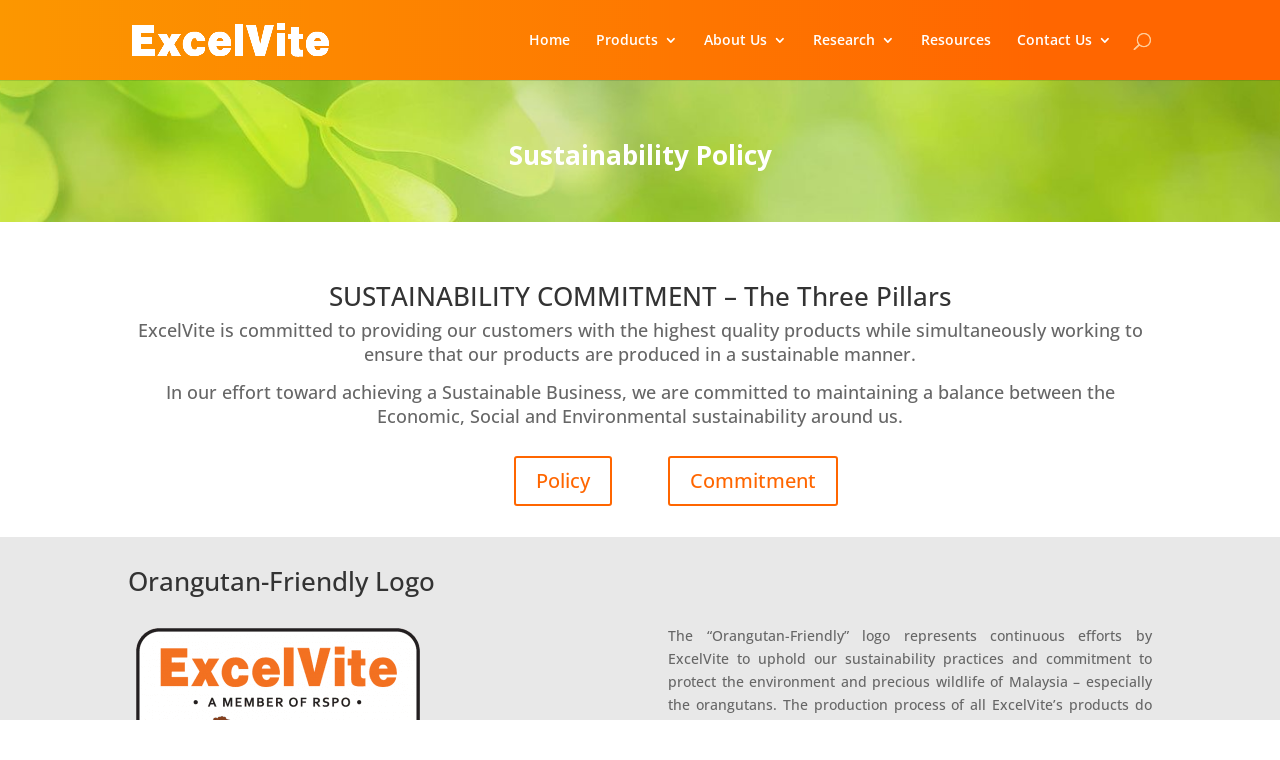

--- FILE ---
content_type: text/html; charset=utf-8
request_url: https://www.google.com/recaptcha/api2/anchor?ar=1&k=6Lc4lIIcAAAAAL0nlzRzuT0O0fVPJWzXS9MfhvD_&co=aHR0cHM6Ly93d3cuZXhjZWx2aXRlLmNvbTo0NDM.&hl=en&v=TkacYOdEJbdB_JjX802TMer9&size=invisible&anchor-ms=20000&execute-ms=15000&cb=hwdriqc2lvah
body_size: 45536
content:
<!DOCTYPE HTML><html dir="ltr" lang="en"><head><meta http-equiv="Content-Type" content="text/html; charset=UTF-8">
<meta http-equiv="X-UA-Compatible" content="IE=edge">
<title>reCAPTCHA</title>
<style type="text/css">
/* cyrillic-ext */
@font-face {
  font-family: 'Roboto';
  font-style: normal;
  font-weight: 400;
  src: url(//fonts.gstatic.com/s/roboto/v18/KFOmCnqEu92Fr1Mu72xKKTU1Kvnz.woff2) format('woff2');
  unicode-range: U+0460-052F, U+1C80-1C8A, U+20B4, U+2DE0-2DFF, U+A640-A69F, U+FE2E-FE2F;
}
/* cyrillic */
@font-face {
  font-family: 'Roboto';
  font-style: normal;
  font-weight: 400;
  src: url(//fonts.gstatic.com/s/roboto/v18/KFOmCnqEu92Fr1Mu5mxKKTU1Kvnz.woff2) format('woff2');
  unicode-range: U+0301, U+0400-045F, U+0490-0491, U+04B0-04B1, U+2116;
}
/* greek-ext */
@font-face {
  font-family: 'Roboto';
  font-style: normal;
  font-weight: 400;
  src: url(//fonts.gstatic.com/s/roboto/v18/KFOmCnqEu92Fr1Mu7mxKKTU1Kvnz.woff2) format('woff2');
  unicode-range: U+1F00-1FFF;
}
/* greek */
@font-face {
  font-family: 'Roboto';
  font-style: normal;
  font-weight: 400;
  src: url(//fonts.gstatic.com/s/roboto/v18/KFOmCnqEu92Fr1Mu4WxKKTU1Kvnz.woff2) format('woff2');
  unicode-range: U+0370-0377, U+037A-037F, U+0384-038A, U+038C, U+038E-03A1, U+03A3-03FF;
}
/* vietnamese */
@font-face {
  font-family: 'Roboto';
  font-style: normal;
  font-weight: 400;
  src: url(//fonts.gstatic.com/s/roboto/v18/KFOmCnqEu92Fr1Mu7WxKKTU1Kvnz.woff2) format('woff2');
  unicode-range: U+0102-0103, U+0110-0111, U+0128-0129, U+0168-0169, U+01A0-01A1, U+01AF-01B0, U+0300-0301, U+0303-0304, U+0308-0309, U+0323, U+0329, U+1EA0-1EF9, U+20AB;
}
/* latin-ext */
@font-face {
  font-family: 'Roboto';
  font-style: normal;
  font-weight: 400;
  src: url(//fonts.gstatic.com/s/roboto/v18/KFOmCnqEu92Fr1Mu7GxKKTU1Kvnz.woff2) format('woff2');
  unicode-range: U+0100-02BA, U+02BD-02C5, U+02C7-02CC, U+02CE-02D7, U+02DD-02FF, U+0304, U+0308, U+0329, U+1D00-1DBF, U+1E00-1E9F, U+1EF2-1EFF, U+2020, U+20A0-20AB, U+20AD-20C0, U+2113, U+2C60-2C7F, U+A720-A7FF;
}
/* latin */
@font-face {
  font-family: 'Roboto';
  font-style: normal;
  font-weight: 400;
  src: url(//fonts.gstatic.com/s/roboto/v18/KFOmCnqEu92Fr1Mu4mxKKTU1Kg.woff2) format('woff2');
  unicode-range: U+0000-00FF, U+0131, U+0152-0153, U+02BB-02BC, U+02C6, U+02DA, U+02DC, U+0304, U+0308, U+0329, U+2000-206F, U+20AC, U+2122, U+2191, U+2193, U+2212, U+2215, U+FEFF, U+FFFD;
}
/* cyrillic-ext */
@font-face {
  font-family: 'Roboto';
  font-style: normal;
  font-weight: 500;
  src: url(//fonts.gstatic.com/s/roboto/v18/KFOlCnqEu92Fr1MmEU9fCRc4AMP6lbBP.woff2) format('woff2');
  unicode-range: U+0460-052F, U+1C80-1C8A, U+20B4, U+2DE0-2DFF, U+A640-A69F, U+FE2E-FE2F;
}
/* cyrillic */
@font-face {
  font-family: 'Roboto';
  font-style: normal;
  font-weight: 500;
  src: url(//fonts.gstatic.com/s/roboto/v18/KFOlCnqEu92Fr1MmEU9fABc4AMP6lbBP.woff2) format('woff2');
  unicode-range: U+0301, U+0400-045F, U+0490-0491, U+04B0-04B1, U+2116;
}
/* greek-ext */
@font-face {
  font-family: 'Roboto';
  font-style: normal;
  font-weight: 500;
  src: url(//fonts.gstatic.com/s/roboto/v18/KFOlCnqEu92Fr1MmEU9fCBc4AMP6lbBP.woff2) format('woff2');
  unicode-range: U+1F00-1FFF;
}
/* greek */
@font-face {
  font-family: 'Roboto';
  font-style: normal;
  font-weight: 500;
  src: url(//fonts.gstatic.com/s/roboto/v18/KFOlCnqEu92Fr1MmEU9fBxc4AMP6lbBP.woff2) format('woff2');
  unicode-range: U+0370-0377, U+037A-037F, U+0384-038A, U+038C, U+038E-03A1, U+03A3-03FF;
}
/* vietnamese */
@font-face {
  font-family: 'Roboto';
  font-style: normal;
  font-weight: 500;
  src: url(//fonts.gstatic.com/s/roboto/v18/KFOlCnqEu92Fr1MmEU9fCxc4AMP6lbBP.woff2) format('woff2');
  unicode-range: U+0102-0103, U+0110-0111, U+0128-0129, U+0168-0169, U+01A0-01A1, U+01AF-01B0, U+0300-0301, U+0303-0304, U+0308-0309, U+0323, U+0329, U+1EA0-1EF9, U+20AB;
}
/* latin-ext */
@font-face {
  font-family: 'Roboto';
  font-style: normal;
  font-weight: 500;
  src: url(//fonts.gstatic.com/s/roboto/v18/KFOlCnqEu92Fr1MmEU9fChc4AMP6lbBP.woff2) format('woff2');
  unicode-range: U+0100-02BA, U+02BD-02C5, U+02C7-02CC, U+02CE-02D7, U+02DD-02FF, U+0304, U+0308, U+0329, U+1D00-1DBF, U+1E00-1E9F, U+1EF2-1EFF, U+2020, U+20A0-20AB, U+20AD-20C0, U+2113, U+2C60-2C7F, U+A720-A7FF;
}
/* latin */
@font-face {
  font-family: 'Roboto';
  font-style: normal;
  font-weight: 500;
  src: url(//fonts.gstatic.com/s/roboto/v18/KFOlCnqEu92Fr1MmEU9fBBc4AMP6lQ.woff2) format('woff2');
  unicode-range: U+0000-00FF, U+0131, U+0152-0153, U+02BB-02BC, U+02C6, U+02DA, U+02DC, U+0304, U+0308, U+0329, U+2000-206F, U+20AC, U+2122, U+2191, U+2193, U+2212, U+2215, U+FEFF, U+FFFD;
}
/* cyrillic-ext */
@font-face {
  font-family: 'Roboto';
  font-style: normal;
  font-weight: 900;
  src: url(//fonts.gstatic.com/s/roboto/v18/KFOlCnqEu92Fr1MmYUtfCRc4AMP6lbBP.woff2) format('woff2');
  unicode-range: U+0460-052F, U+1C80-1C8A, U+20B4, U+2DE0-2DFF, U+A640-A69F, U+FE2E-FE2F;
}
/* cyrillic */
@font-face {
  font-family: 'Roboto';
  font-style: normal;
  font-weight: 900;
  src: url(//fonts.gstatic.com/s/roboto/v18/KFOlCnqEu92Fr1MmYUtfABc4AMP6lbBP.woff2) format('woff2');
  unicode-range: U+0301, U+0400-045F, U+0490-0491, U+04B0-04B1, U+2116;
}
/* greek-ext */
@font-face {
  font-family: 'Roboto';
  font-style: normal;
  font-weight: 900;
  src: url(//fonts.gstatic.com/s/roboto/v18/KFOlCnqEu92Fr1MmYUtfCBc4AMP6lbBP.woff2) format('woff2');
  unicode-range: U+1F00-1FFF;
}
/* greek */
@font-face {
  font-family: 'Roboto';
  font-style: normal;
  font-weight: 900;
  src: url(//fonts.gstatic.com/s/roboto/v18/KFOlCnqEu92Fr1MmYUtfBxc4AMP6lbBP.woff2) format('woff2');
  unicode-range: U+0370-0377, U+037A-037F, U+0384-038A, U+038C, U+038E-03A1, U+03A3-03FF;
}
/* vietnamese */
@font-face {
  font-family: 'Roboto';
  font-style: normal;
  font-weight: 900;
  src: url(//fonts.gstatic.com/s/roboto/v18/KFOlCnqEu92Fr1MmYUtfCxc4AMP6lbBP.woff2) format('woff2');
  unicode-range: U+0102-0103, U+0110-0111, U+0128-0129, U+0168-0169, U+01A0-01A1, U+01AF-01B0, U+0300-0301, U+0303-0304, U+0308-0309, U+0323, U+0329, U+1EA0-1EF9, U+20AB;
}
/* latin-ext */
@font-face {
  font-family: 'Roboto';
  font-style: normal;
  font-weight: 900;
  src: url(//fonts.gstatic.com/s/roboto/v18/KFOlCnqEu92Fr1MmYUtfChc4AMP6lbBP.woff2) format('woff2');
  unicode-range: U+0100-02BA, U+02BD-02C5, U+02C7-02CC, U+02CE-02D7, U+02DD-02FF, U+0304, U+0308, U+0329, U+1D00-1DBF, U+1E00-1E9F, U+1EF2-1EFF, U+2020, U+20A0-20AB, U+20AD-20C0, U+2113, U+2C60-2C7F, U+A720-A7FF;
}
/* latin */
@font-face {
  font-family: 'Roboto';
  font-style: normal;
  font-weight: 900;
  src: url(//fonts.gstatic.com/s/roboto/v18/KFOlCnqEu92Fr1MmYUtfBBc4AMP6lQ.woff2) format('woff2');
  unicode-range: U+0000-00FF, U+0131, U+0152-0153, U+02BB-02BC, U+02C6, U+02DA, U+02DC, U+0304, U+0308, U+0329, U+2000-206F, U+20AC, U+2122, U+2191, U+2193, U+2212, U+2215, U+FEFF, U+FFFD;
}

</style>
<link rel="stylesheet" type="text/css" href="https://www.gstatic.com/recaptcha/releases/TkacYOdEJbdB_JjX802TMer9/styles__ltr.css">
<script nonce="xsmkH4v0iIcrnfHo98F92A" type="text/javascript">window['__recaptcha_api'] = 'https://www.google.com/recaptcha/api2/';</script>
<script type="text/javascript" src="https://www.gstatic.com/recaptcha/releases/TkacYOdEJbdB_JjX802TMer9/recaptcha__en.js" nonce="xsmkH4v0iIcrnfHo98F92A">
      
    </script></head>
<body><div id="rc-anchor-alert" class="rc-anchor-alert"></div>
<input type="hidden" id="recaptcha-token" value="[base64]">
<script type="text/javascript" nonce="xsmkH4v0iIcrnfHo98F92A">
      recaptcha.anchor.Main.init("[\x22ainput\x22,[\x22bgdata\x22,\x22\x22,\[base64]/[base64]/[base64]/[base64]/[base64]/[base64]/[base64]/[base64]/[base64]/[base64]/[base64]/[base64]/[base64]/[base64]/[base64]\\u003d\\u003d\x22,\[base64]\\u003d\x22,\x22MTbDv3Ehwq06w5bCrS1QX8KDdQx0wpBALcO7w7cWw5PCgHklwrTDjcO1PADDvz7DlnxiwoMHEMKKw6EJwr3CscO7w7TCuDR/[base64]/[base64]/Di3ggw4pLMxgrUAZowrFhw43CvwLDsx/CnUt3w40cwpA3w5dVX8KoEVfDlkjDn8Kywo5HH0lowq/[base64]/CusKXw6k3PMOYTnJCfibDt8OLwrtWM2PCsMKcwopAaBdwwo8+Mm7DpwHCmUkBw4rDnG3CoMKcJMKKw409w7AcRjANUzV3w47Dmg1Bw4XCqBzCnw91WzvCv8OWcU7CpcO5WMOzwqI3wpnCkVhjwoASw7lIw6HCpsOmX3/Ch8Krw7HDhDvDo8Otw4vDgMKQZMKRw7fDkhApOsOGw5ZjFl0lwprDixnDkzcJMFDClBnCjXJAPsOhNwEywrUFw6tdwqXCqwfDmjbCr8OcaHt0d8O/[base64]/[base64]/NMKRd8KICcKHVhQcWxkzfcKKIyA7OQjCuXk2wppkSFpkT8OPHj/ClxEAw6Zbw4cCfUpBwp3Cu8KqezNFwr1Bw4VKw6TDgWTDkxHDncOffgzCqDjCi8OePMO/w5UMTsO2MAHDmMODw5nDgFbCqX3Dj1tNwpTDjkrCtcOBW8OuDzFbEirCv8KJwpg7w6xyw5oVw5nDmsKUL8KJXsKxw7AgKwBBTsOjTmgwwpALBW0iwr0QwrJGYCs4Iy5/wrXDnCbDqUvDicOowpoFw63CmDbDlcOlZlvDtWxAwpTCmBddZwvDvQRhw7bDmHYYwrHCl8Oaw6fDmTnCgRzCi15fTicaw7zCgwM3woXCtMOKwoLDm38uwo0WPTPCoQVgwoLDscOBDiHCvcO/[base64]/ckbCmBQcwpzDkE07PnViRVNFwqBtUxtqw5zCrgJvT0PDignCn8Oiwo80w6zDhcOoAsOrw4UTwqfCtE9VworChG/DihU/w6U2w5ceW8O/[base64]/CsWHCo8O/e2N6w7kdCsOXwpXDm1hPFFhTwr/CqAzDn8KHw53CginCvMOodxDDpkxrw7Nkw7DDiFfDrMOAw5/[base64]/wqfChBjDkw4Xw6fCqjTCgl02ScKGAj/Cn3N3A8KPP3UYNsKRNsKFRhLDkDzDh8OBZRxbw7VDwo4YAcOgw5jCqcKDFmDCt8OOw6cawq52wrNSWzzCk8OVwpgAwpHDkS3ChwfCn8O+YMKDU3g/[base64]/Crz4mwooEajZrw6PDh8OUw4rDl8KmdsKFwrzCrcOkRMO5ccO/HsOdwposV8KhGMKKAcO8NyXCtGrCoWvCu8OKHwLCusKzVXzDrMOdNsKOT8KGPMOFwoTDpBPDjMOvwoU6Q8KlaMO9RF4QWsO4w4fCusKcw5oawo/DlQPCgcOhHCLDg8KcX3F/wq7DqcKtwqVewrjCgj7CjsOyw4pew5/CkcKsLMOdw7NjYkwlJW/DjMKBLcKRwpbCmFLDhcKswovCosK8wrrDqRUgPBDCmA/CoF08CixjwpA2WsK3TExyw7PCiw7DjHfCgMK8GsKew6QhUcOzwqbCkkTCvAYuw7jDvsK/UjclwrHCtEhsQcO3AFDDkcKkJsKRw5kvwrEmwrwDw7jDtjTCrsKBw44Dwo3DksKUw41HSxbCliDDvMO2w59Jw6/DuEzCs8OgwqbCqAxbf8KSwqpfw5wMw7MuQWLDuTFXXTXCuMO/wojCvjZkwpdbw6ccwqrCvMOcRcKXPyDCgsOaw63Dm8OLfMOdTAvDp3UaZsKjBUxqw7vDsUPDo8OTwrBhExIfw5M2w63CjcOWwo/DicK2wqsmLsOEwpJywoPDrMO8PMKewq9FZATCnVbClMOWwrnDhw0XwrF3e8OhwpfDr8Kjd8Osw41Hw4/[base64]/[base64]/w5sYwr7CqH/[base64]/DhsO6Hz4TwqLCjcOFV2Yaw5rCmX4kcMOKKCJ8YxrDjMOUw5PCp8OHU8OTFx5/wpNgT0fCscOLWTjCicOcJcOzQSrCpsOzCC0NZ8KmQmTDvsO6SsKJw7vCjSJow4nCvnoofsOFL8OgRGkIwrLDkG8Dw5oHGjQQPmQqPcKCYGY1w60fw5HCkhQ1eQzDriXCqsKfJH8Uw4Eswqw4CcKwJHB6w47Ci8KJw4w2w4nDunPDu8OhBS0mcx5Cw4sxdsK/w7jDmCdow73CqRQhYnnDsMKhw6nChMOTwpwSwqPDrjhOw57Ch8OMCcK5wo8Twp3CnzbDqcOQGyZvBMOXwpE9YFYyw7AoEEo7MMOuAMOow5zDhsO4CxZgPjktL8KWw6howpVJBR/Cuggbw6fDtl8Ew6IRwrTCmEQ4enrChMOHw6NEMMO+wqXDnXDClcOUwrXDvsOeZ8O4w6vCiUQZwpR/d8K7w4rDmsOPN18dw7nDsSTCgMOvMU7CjsOHwpTCl8OZw7bDtUXDtsKKw4jDnE4IABdQaQEyVcKTBhRCQR8iMTTCu27DsExbwpTDo0sFY8O0w6RGw6PCmhvCmVLDhcKnwo84dnMxF8OeVjvDncOIWS7CgMOdw5V2w60iPMOwwoltG8OfNSBFG8OYwrvDvT9/[base64]/w4zDgMOcMMK5wr/DiEoxGsOBwps0wpUKwr1FJWc7EW4TN8KCwrnDjcKmNsOIwqnCpnF7w5LCiGAzwpJJw6AWw447TsOBJMOswq46SMOGwqE8dDpywoB4F0llw54bB8OCwoTDilTDscKpwq3CnRzCiCLCk8OKRcOOasKGwq8/w7wxNMOVwqEnAcOrwqhzw5DCtSbDn0QqM0DDpH8cKMKdw6HCicOBeG/ClHRUw4kzw44/wrHCuzUyD2rDk8KVw5EFw6HDm8Oyw5IlUw1nwqzDlsKwwpPDl8OKw7shVsOQw7/DicKBdcOKEsOGOjtQEsOKw5LDkioAwrjDpwYyw4p0w5fDrSB9ZsKJHsK0RsOKasOTwoELEMO8PATDmcOVH8K9w7kEekPDscKxw4vDnXrDqWYUKVduKixzwrPDlx3DrDTDpMKgH0zDrFrDvn/CrU7CvsKswq5Qwp0bShsOwo/[base64]/DpsOgwoLCrMK6S8OhJykZw4Y3ScKAOcOXR0Mowqk2YQvDsRcfOWh4w5DCscKewpJHwpjDrcO3cRzCoALCo8KTFsOow4/Cn2/CiMO9K8OOGcOOfnxiw5MMZcKMEsO/OsKuw5LDgBfDusObw6ptIcKqFV/Dvkx5wrA/[base64]/SzrDscKMwq9RwqzDtsOow4DDugjCplrDq8K3bwjDhX7CmVI/wqnCscOow74YwrjCi8KrPcKlwqPCs8Kkwr5taMKDw6PDmzzDtkbDtSvDsk3DpMKrecKmwp7DpsOZw7/CncOGw5/DgTTCr8OSIsKLeBjCs8K2NMKOw6BZGGNWVMO2GcK5Lyk5Zh7CnsKQwovDvsOWwo92wpwnKjLChXLDlGHCqcOrwo7Chw4Ow7lUCCA5wqTCsWzCqwY9NXLDvUZmw53Dp1jCtsK4wp3CsQbDncOBwrp/w6Jyw6sYwpzCl8KUwovDoR00CQNzERIsw57CncOjwpDCtMO7w5DCkWjDqkovNl5DMMK1emDDnSFAwrDDgMK2dsOawpoaQsKXw7LCq8OKwqgDw7DDjcOVw4PDi8K4dsKlah3CkcKww7nDpiTDrS/Cr8KswoTDkRJowow6w518wrjDlsOHfRtJXCfDi8KsOwjCusK5w4LDmkADw7zDiXHDqMKgw7LCshfCuxEUBVpswqfDokHCg0dsSsOfwqUWHyLDn0gMbsK7w7HDjW1dwpLCssKEezjDjnXDscKFZcOITVvDhsOJMTotfE8mL3VPwo/Dsy7CpBIAwqnCvBPCknUhKMK0wp3DsEzDtEELw4bDo8OfMw7CusOwbsOBPlcLbjTDgCNGwqQawp3DmADDlDcHwqbDvsKCXsKbd8KHw4vDmcKFw4tbKMOudcKCDHzCowbDrV8aLyPCosOPwpM/WVpXw4vDiE0RUyfCqlUwEcKfSVRWw7fCizfCp3U3w7pqwpFKHnfDsMKlHgdPKWYAw57DvzVJwr3DrsKgd37CqcOUw5nDs03Ck1nCtMKLwqfCvsKtw4YUMsOkwpTCixrChFjCrXTCgiJ+wqdSw6/DjgzDvh0nMMK5YMK2w7xXw71sMSvCtwtAwp5THcK/Cwxbw7wCwqpVwq1cw4fDmsOow6fDt8KRw6AAw4JuwpvClsKHSjfCscOcM8OxwqZBTsKkdiY1w6J8w67CjcK7DTxhwogNw6rCh1NowqVPOTVDf8KCHhrDhcOGwqTCsz/CnTUkB0MCB8OFa8Knwp7Dtj8GZEDClsOcEsO3AW1nFgldw4rCkA4rNWwaw6rCtMODw4V3wo7Dv1w4fBgTw5HDtChcwpnDvsOIw44kw7wxI2LClcKVKcOiwrl/FsO3w50LaT/CtcKKZsOBRcKwTT3CozDDnAzDvzjCn8KOB8OhNMKLNwLDiBDDjlfDh8OMwqTDs8K4w4QyCsO4w4prawnCsXfDhUDCrmzCthA4W0XDlsODw47Dp8KLwrLCmWEqFnPCjgBMUMK4w5jDscKWwp/CviHDqAoNfFcINVE/QXHDqh/ClcODwr7CgMKhBMO6wpTDv8OXWUDDlyjDr03DlsOwAsO9wo7DqMKewrDDvsKjKThNwqhwwr3DhUpHwr/DpsOmw7c9wrl5wp7Cm8KbXw3DoU7DosOjwrt1w6kKdMOcw6jCu03CrsOpw77DkcKnJQLDqMKJwqPDsiPDtcKTTEjDk2g/w7PDucOWw4AEQcO9w6bDlTtnw7VDwqDDhcOVd8KZPTjCv8KNcyHDjCQ3wqTCmDEzwp57w58lYzDDinRvw61Iwo8XwpFmw51WwrViEWPCjknChsKhw5bCrsKfw6A/w51pwohOwpbCp8OtEi8fw40MwoUzwo7ChwLDqsOJUcKZMXLCoG4rU8OYRHZ0T8K3wojDkALCiVsyw6A2wpnDicKfw44uXMKKw5tMw51mMhQ2w4FKCFwZwqvDmxPDsMKZSMOZF8KiCTYJAgVFwqXDjcOPwoRTTsOhwpU/w4UMw7zCmcOeMANxLlLCs8Oew53Cg2jDtMOQQsKRCsOBdzDChcKZRMO1McKrRjTDizsDWVTCqMOYG8Kow7HDgMKSPcOLwo4gw60cwpzDrz5kbS/[base64]/wp/[base64]/DhMKfZGwhJsKKw4pow7Uqb0vCrX/CmcK4wpvDgMOVGMONwpPCn8OzFVAxVVV1ScK/[base64]/wo8Gw6dxwppTe8O6w6lMw4HCjsKcNMKDbBjCtMK0w4/Dg8K5ZsKaAcOywoFIwrk1E24Pwr3Ds8OMwpDCtz/[base64]/[base64]/[base64]/DncOCwqTCv8KAFUvDj8Oiw5Ysw7HDuWbDhgk3woXDpnkZwpPCosOkB8KIwozCisOBFGtiw4zCjmwha8OGwo9QGMOPw4wfVWpuKsOQdsKfS3HDvAZ3woFJw7fDt8KKwqceSsO9w7fClsOFwrLCh3rDlHNXwr/CsMKywpzDgMOUasK4wpAlGG5AVsObwqfCkjoffjTCqcO+Y1QYwqDDsT4YwqxOZ8KxLcKvRMODTBsNAcK8w7DCtmgVw4Q+CMKiwqIze3/CkMOYwrrDssOyOsOmKUnCnnQowpgEw6YQPzLCrMOwM8OkwoVyacO3bVfCssOMwovCpjMOw5NaWcKPwrJvfsKSbEIdw455woTDiMO3woRuwqQWw4pQci/ChsOJwo3Cp8OJw50ENsK+wqHCjX0nwpvDvsORwq3DnHQiC8KUwrdSDjFOCMOcw5rDtcKPwrxbFD91w484w5jCngPCmiZ9ccOmw5zCuhfDj8KoacOvP8OKwoxCw6xiHTozw6/CrX3CvsOwOMOOw41Qw7xAG8Oiwq9mwpzDuihadD4BXWRow6NjcMKewo10w7vDjsOHw7IKw7zDkznCuMKiwpjClmfDtDJgw602ISbDnEZtwrTDsUXCikzClMOrwqLDisKZNMK/w7l4wpcyd1tEQmkYw5RJw7zDtkrDrcO5w4zCnMKhwpbDmsK1S1IYNzcZN2RRH3/DuMKywoMpw61xOcK1R8OAw5/CvcOYI8Omw7XCqUkTX8OsV3PDi3w8w6DDqSDCkWEVZsOrw4ZIw5PDuE9/FyzDi8Osw68+EsOYw5DDpMOHWsOIwp0dWA/[base64]/ZWzCgcKHfcOPw47DrMOlwoU0w5DDrsK1wrxIVmkkw6zDocKkWFDDpcK/RcKpwp53fMOVDBBfZXLDm8OoTsKPwr3CrsOlYHTCljzDlG3CjDtxQMOrNMOBwpPCn8OQwqFawoFdbmNGFMOuwotbOcO9UhHCp8KScUDDuBkFVkhGKBbCmMKYwpVlJRrCjsKAU2nDkw3CvMKVw4U/DsO+wqnCu8KvN8OIPXnDgsKSwpEowqvCi8KOwo/[base64]/w7gbw6wTw6/CosK/D8KrUDTDuMOzP8KufjnCn8KAKVPDnUhmPi3DsBzCuFxbfMKGS8KGw7rCscKJX8KxwowNw4c4S1cywoMEw47Cm8OEIcKNw55gw7UrBsKRwqvCpsOXwoQLD8Kmw6Fjwo/Ck0bCqcORw6nDgcK+wpYTO8OfacKbwofCrznDncKYw7I4DFRTQ1TCrMO+fFwZc8ObX3nDj8Kywr3DthgDw6XDjV/DkH/CuR4PBMKXwqvCllpnwpPCkQJmwprCsE/DjcKQZkQ9wpzCu8Kqw7zDhAnCtcOlMMOoVTgPKGRWYcOmwoXDrh5XUzvDp8OJw4bDosK5bsKBw5d2VhXCtcO3YCk/wpLCvcO8w4Ryw5oiw4LCgcOaD18ff8KWM8OFw6jCksOVccKTw4khG8KTwrbDkT5pKcKQacOiJsO7McKDLCrDtcOYY1pxGgRkwqxsAjsEBMK2w5EccxBuwpwlw63CuV/DmEtPwq1cXQzCsMKLwo85NcOfwrQ3w63DtGnCv292fHnDlcKvP8ObRk/DqnfCtSY4w43DhGgsFMODwoJMdm/Dk8OQw5rCjsKTw4zCjcKpTsOGLcOjWcOndMKXwq0GX8OxRi4tw6zDvHDDjsK/[base64]/[base64]/CmcKbQ3ckEncHwovCusOVNMKdwrHCk8KeI8KFccOFST7Cn8ODNHnDrMKTICVRwq5FFSZrwr0Ew59ZOsOPwqlNw7jDkMOIw4YwD07CrV03F23CpXbDpMKTwpDDhsOPLMK/wrvDpVAQw5NNWcKnw6xweVrDpsKcRMKHw6YKwqthcSgTOMO+w6HDoMOXe8K6IcOMw6fCth10w7PCvcK+G8K+KQ3Dvzwnwp7DgsKTw7fDv8Khw6d6LMO7w4EbOcOiTV4ewrnDkiogcl8uPgjDp0rDuENtfj7DrcOMw5RobMKbIBBFw6FiR8OGwo13w5/DljUzJsOvwolAD8OmwrhYGHs9w4E8wro2wo7DicKew6/DnV1+w6o5wpfDgD0QFcONwolxWMOoYknCuhDDrUQQJcK8c33ChSBBMcKSJsKtw63CpUfDplAow6EEwpFxw65bw4fDkMOJwrHDlcO7SEfDly4Edkp0UDYpwpNtwocKw5N6w7J/CC7CixvCk8KEwqIGw4VSw6bCgUg8w5nCqi/Dp8KUw5vCsnbDohbCtMOlMSADB8OQw5ZfwpTDosO4w4Ejwrklw64RGMKywobCscKESnzCtMOmw64Fw4jDu20jw47DqMKSGnYFQTvCnjViSsO7bz/DmcKCwq7DgyTCo8OPwpPCjsKqwr9PTMKSQ8OFGsOhwpzCpx5CwoFwwp3ChV8jHMKkYcKjbBbCnQYRAsOCw7nDncOTQHAeM1jCgn3CjEDClkwKPcOdbMObUTTCrnLDjHzDhWPDtcK3RcKDwq/DoMO7woEpYw/CisOMU8OtwpPChsOqIcO/SypyPE/DtcOTOcOaLG0Bw51Qw7DDrQgUw4rDrcKwwrE2wpouVSASAQBTwqVhwojCtiU0WsOvw7vCoigRCi/DqBd8IMKjbMORfxvDisKGwp4cCcOVISltw6w8w5/DlcOlAyXDnWfDqMKSF0QLw7vClcK/w5vDiMOTwqjCv2I3wq7ChQfCssOSGngHZwwiwrfCusOLw6LChMKaw60VfwNcTWMmwoHClW3DgkzCpcOww7nDs8KHa3jDvkXCmcO6w4TDpMKowrEmCSPCqjMSFhDCvMO2XEfChlTCjcO9w6jCv1QTeGtxwr/Ds1PCoDpxI31Yw5LDnT1BdWNWCsOcMcO9QgnDgMObXcOcw7QfSkFOwpDCv8OxD8K6BiQmXsOhw67CiQrCk204wrTDscOWwoXCoMOHw7/CqMKrwo0Yw5nCiMKxGsO/wqzClyojwqBhD1zCmsK4w4vDhsKsIsOIOU7Dl8O6CzPDmUTDvcKGw682DsK+w6jDnVrCqcKCahpVC8KUcMKrwqbDtcK6wpgRwrrDoGgRw4PDq8K/w4tkDcOEccK4YkjCu8O4AsOqwp9YanIBHMOSw75KwqchDcKUKsO7w7TCuzbDuMKPEcO6NXvDgcOsOsKnDMO+w51YwprCjcOZBBkocMOnUBwHw65zw7ZVHQYTfMOabxZyfsKvPS7DnFrCj8Kvw5JDw6zCm8KJw7/DisK6ZFIXwrFgQ8KrGCDDgMKJw6VVOQg7wrTCoDPCsyBRLcKdwqh/wqUSWcO/TMOkwpPCh0csfBpeSmfDoF7Com/DhcOAwobCnMOOOsKoJ3lOwp3Dig4xAsKww4bCikJ6I0HDoz52woMtO8K5Om/Dh8OIL8OiYWBAMlAmEMK3OiXCvcKrwrU5NiMIwrTClBNMwrTDtMKKSCM1Mj5Mw6YxwrHCj8O4wpTCk1PDhMKfE8K9wrrDiAbDuVPCsV5LbcKoW2jDp8OtZMOBwqMIwrzClR7DiMKAwrc2wqdpwo7CpzklVMKYBn8GwpxMw4UwwpvCswRxV8OAw6lzwpfChMOcw5/CrnAAJXrDr8Kswq0awrbChQ9vdcOEIsKmwoZGwqsrORLDrMOmwrPDuGBEw5nChUAcw4PDtmAbwozDhkFXwr9lGTzCq3TDuMKfwonCocKRwrdZw4LCvsKCSUPDpMKHb8OlwqJ7wrFxw7rCnwFVwogFwo/CrCVNw6jDjcOKwqxLSALDvnk3w6TCp2vDtELClMO/EMOOcMKKwq7DocKHwofCtsKfI8KLwrTCrcKyw6tLw6VZcht9Z0EPdcO0cibDo8KhXMKmw6RyCilMw5QNVsO3ScOKfsOuw6JvwoFUGcO1w61qPMKawoEJw5FqT8KUWMO+BMO1HWBrwpjCq33Cu8KuwpjDnMK6ecKAYE8YLH03cFp/[base64]/P8KHw4HCnFHDvMK8wpYNXcKBCBsfw7bDtk3DpCnDt3vCjMO/wpNWVcOlwpbCq8K+S8KUwqlsw4DCiUPDtMOOdMKwwqQKwpp1VkAgw4LCh8OHEhRCwr1+w67Cp2Bnw5UnGGAvw7Mjw6vDhMOdJEQPbibDjMOqwrJEXcKqwoDDncO1AcK9fsKRAcK3PxfDncK0wpPDu8OqKAs5QF/CikVLwo3Cp1PCqMO5LMOuIMOpS0t6N8KgwpfDpsOUw4Nzf8OwUsKZQ8OnDsKPwpBxwqMsw5XCtUoWwqDDiyNrwo3CgGxjw4/DrjNaeGcoYsKxw78dF8KNJ8O2N8OuA8OhFlYnwpBUFR3DmcO/[base64]/[base64]/CgBvCpsOIw6zDg8KLKA1mdMKxwrHDgwjDkAYjCsOKNcOuw5EyJsOrw4fCkMKgwojCqsOBCQF0MB7Cj3vCrsOLwr/CpQwTw57CosOrLVPChsK7dcO2H8OTwoXDmw3CnT55LmvDtXBew4vDgSclfMK/MsKbamHDrXzCg2MYYMO7A8O+wrnDhnppw7jCi8K6w4FfIQbCg0JYBTLDuj8WwqrDpFbCrmfCgilzwqAAw7TCu0d+EFUGWcKVO3ILQ8OuwpIrwoU7w4UnwpgFYjrDuB96A8OndcKpw4XCnMOPw47Cn1U8c8OWw5gpSsO7CkIndlE8wos4wrR6wrzDlMKQZcKFw7/DnMKhZQE9N2fDpMOawroTw5p8wpXDmz/[base64]/Dg8Orw7VDw55Qwq4VHinDoG7DuQEBw77CnsOHVcOhfgUrwpAhwrXClcK2wqjCncK9w6HCnsOuwoZ1w5EkJQ4pwrIOZsOKwozDnRRmLDhSe8OZwqbDnMKAFl/CrR7DihRKR8KWw7XDk8ObwonCvXprwo7CoMOuKMKkwr04bSjCpMK4MQ8Bw5zCtRXDoy8KwrZ9HxdaSmXChXrCicKuWy7DusOHwrc2TcO+w7DDs8OOw5TCrsKFwpXCujHCggTDgMK7axvCksKYYkbDmsKKw7zConPCmsK/IH/DqcKmfcK6w5fCrAPDo10Gw4UoBVvCscKeOcKhc8O1f8O/[base64]/wrrCrMKvEsOnw4ZJwoFiasOcw7PCrMOqw6TDvsKAw5nCkDRtwpTClHdmIBPCgAfCiRINwp3Cq8O5G8OQwqfClcKKw5UUV1vCtxzDu8KYw7PCrS4Pwrw1ZsODw4HCssKSw5vChMKlM8O9PcOnw5jDrsOIwpLCpzrCsh0lw6/CvlLChA1lwoTCpzp/w47Dp2tBwrbCkErDjUfDnsKUO8OUFcKEUcK5w70RwqDDinDCkMO2w78UwplaYxExwo0CCVVxwrkwwrZsw5oLw7DCpcOnccO8woDDt8KGDMOCeHl4AcOVLU/DujfDsBfDnsOSMsK0C8OWwq89w5LCq1DChMO4wpTDp8OBWRl1wpMBw7zCrcKew6R6B0JjBsKWLw7DjsKnI1/Co8O7YMKlc2nDsRonYsOIw5nCtC/[base64]/CqMO7w73DpALDscKJOy/CjhfCjzo0W8OsLF/Dl8KFw41Twr3DuEI5UGERBMOrwqcyf8KUw50mU3XCsMKlVHLDq8OlwpVMwo7DpsOww5d/Xi4Qw4XClxl8w4VFdyYzw4LDl8KBw6fDlMKqwqoVwq/CmSQxwp/CicKYPsO1w7hsS8OzATnCh0DCvsKuw4LCpntdScOew7UqOl0Scj7CnMOpa0/DvsKjwot+w7cSeH/CnghFwonDlcKJw7bCncKMw4tnekIoLH8lWVzClsOSQF5cw4PCggnCgz1nwr4ywoFnwoHCpcOKw7kxw6XCoMOgwrfDngjClA3DlBsSwrJCPDDCo8KRwpTDscKXw6DClcKiVsKrScO2w7PCk37CksKPwpdGwo/[base64]/Dg8OJNxfCtcK9w7lkwqh5w5HCgjVeUHnDtsOvw67CmRc3aMO2wovDl8K1TjXDmMOLw7FYXsOYw5wOOMKdw4kpJMKRahPCnsKQJMObL3TDm3l6wocDQz3CucKDwpfDksOUwqrDssOnRkE/wp/CisKRw4BpTl/Di8Ozc03DhcOTZk/Dl8O/w5kKeMOLcMKJwpUCWHHDkMOvw7LDtjfDi8OGw5rCuy3DjcKTwpcMZVlrMkMowrjDhsOUZCjDoRAdVsOnw5xqw6QLw4hfGmLCisOXB33Cj8KALMOLw4bDsTMmw4/Ds3ohwpYrwp/DnSvCmcOVwod4BMKXwo3DncO/[base64]/[base64]/DtE0/[base64]/Djw7CgMOCwrw6WcOvPxzCt8OFPE1vC8K8w4zCvSDCnMOyEGIRw4TDv3TCj8KLwqTDm8O1JhHDsMKuwrnCkW7Cu0Eaw6/DscKxwoYRw5MSw63ChcKiwrbDkFrDmsKUw5rDoHJiwoZ8w74owpnDhcKCQcKUw7ApI8KPC8K3VjLCkcKTwrcVw7LCiyHCpDc/W0zCnxoFwr/[base64]/[base64]/[base64]/OMOsAMOcRsKewqY5w54WBMOVw4UOwqzDs34hFsONRMOVNMKqEEDCl8KzKD/CpsKnwp/CjWPCp3cNTsOuwpLCvgccaCBUwqXCssOiwr0mw44/wrjCnyMWw7DDjMOuwqBWGnXDkcKTIlEtTXDDv8KUw5ARw6pHScKKVH3Cs0w/[base64]/ChsKFYk9hHHktbMOMScKJI3NHUxfCkMOpeMKPF19CTAsLXg09wq/DkWxaEcKbwr7CqRDCgBBqwpsHwqsnLUgbw67Cs1zClXPDncKtw4lgw40YZMO6w7wrwrrDoMKNEX/Do8ObCMKPJsK5w4jDhcOnw57CgCTDjDwKAQLCkC9iDV7CuMOhwok8wr7DvcKEwr3DrSArwrAhFl/DkDIgwrvDiAXDjF4jwrnDqgfDvQfCg8Ogw7EFAcOECMKbw5rDsMKNc3k0wo3DmsOaEzg3XsOIbSvDjjJUw7LDpxFhW8OBw6R8LDHCh1xQw4/DmsOlwqYEwr5mwoXDkcOawqJnJ0jDpxxZwpxEw6jCssOZWMKww6LDlMKcEwhXw6wlFMOkLijDvC5Va0zCqcKPR0HDvcKdw43Di3V8w63Cu8OnwpZcw5fCvMO1w7TCuMKePMKyIUx8T8KxwoYtQC/Do8OZwpHDrHTDvsOrwpPCosKFEBMPZU/DuCPCtsKaQBXDtm/DmSjDrMOkw5xnwqtWw4zCg8KywrjCoMKtd2PDrsKIw6VYHV85wq4OAcOWDMKhN8KAwrBwwrDDvMOAw7tjcMKkwqTDhzAgwpbCkcKMW8K2woo+d8OQS8KjAcOpTcOPw6vDnmvDhcKeGcKIXyTClADDoVYywoFOw4DDqnnCoXHCrMKiTMOydTDDqsOAKcOQfMOJNQ/CuMOawpDDhHVtW8OxQcKqw67Dnh3DpcKiwojCpMKyG8K5wpHDpcKxw7bDsgVVPMKvScK7XQocH8K+TnTCjiXDg8KOIcOLesOqwpjCtsKNGnHCvMKbwrjCljFow7PCs1AQT8ObSSdPwo/DgxTDs8Kqwr/CisOsw7A6BsOCwr3Ds8KoNMO2wqkzwobDh8KMwrnCncKrCCY1wqUyQ3XDo0bCiXbCi2PDgkPDt8OHeQ4Uw7DCs3LDgnxxaQ/CicObH8O7w6XClsKaJMOKwrfDhcKrw7QXfkp8ZHsqDythw5rCl8O0wr3DvHcwY1MBwqTCv3lPDMORChlEXcKnL3UVRXHDncOhwq0UBXbDsDfDmHzCpMOgesOsw6ATJMOGw6/DmkDCiALCvRXDocKOLHQwwoA7w57CuVvCix4Fw5pUGxAhXcKyC8Otw7DCm8OcfB/[base64]/ClCNgw6vCmsKsVcKrRF5Swq9jwo/CiTkxRCYsJgJTwrfCncKgfsORwojCscKZMgg/EWxPKHjCpijDksOAX0/CpsOfSsKAGsOvw6cuw5oYw5HCpnlwf8KawpEjC8OHw7TCpcOBNcOOXxTCpcK5KA3Cq8OtFMOLwpbDt3fDjcKWw5rDjBnCv0rDvgjDi3Mmwpwyw7QCE8OHw6k7dA5fwpvClXDDocKQOMKVQSnCvMO8w7/Cuzohw6MxXcK3w5UHw5pzAsKBdsOewp9wDnYOE8O/w4J9ZMOBwofCoMO+UcK7OcOPw4DCr3IMYlAEwpgpWlvDmiHDnkxawo3DnVFXfcO4w6jDkMOowoVPw5jCh39zEsKIScKawqxQwq7CpsOTwr/[base64]/Dr0rCvAYjPcKaQR0pUBDDimkdQHXDjD7Cv8OXwojCkAFAwoPDvR4VWglQbMOewrppw7d+w6tzJUnCkgUyw4h5dxzCtRfDiwfDucOiw5rClhFuHcOvwq/[base64]/ChsK+wqTCimrClldUf30oWMK/A8KyPsO4ecKVw7Nfw45Ow54ufsOCw5F/CMOYe21NdcOHwrgIwqjCsyk4byFrw7cwwq7Cpg4JwoTDo8OUFR4cI8OvPVHCsE/DssKFR8KyCEXDjXDCosK9UMKqwodnw5nCu8OMCG3Ct8OXFDgywpNMUGXCr1LDqVXDlkPDrDRJw4U1woxfw4hywrEow7jDjMKraMKUU8OVw5vCocOWw5dTWsO2TTHCj8KawonCvMKRwoJPIFbCsWLDsMODOjgNw6fDp8KKFBLCkkvDmQ1Iw4/CvMOiTT51ZlsYwpclw7nCijhGw7pEVMOPwoo/w7FPw4nCsS5Pw6h7wqXDm0hIBMKwJ8OHFkvDimEFCsOgwrpawoHChDJKwp1XwrsUdcK2w5ZBwoLDvcKAwoAzQE7CsFzCqsO2WRTCs8OkBW/CusKpwoEuY0QyOwtvw7QNZcKVBj1fEShHO8OSdMKEw6gGZxbDgWwow4wiwpxUwrPCj2/[base64]/DisKWCQTDuAMnPsKLwo7Dl8KMXsKsZE5hw7xjA8Klw5nCgsKfw7jCnsKKfB48w6rCpypxVsKMw47Cmh8MFjPDjsK0woAJw6/[base64]/[base64]/[base64]/CoBHDrVliE8Oxw6rDmF0UwqnCsMKYJ11fwqjDs8KEV8ObK2vDsyDCiAwqwrlVRBHDhcOowo49ZVPDtz7DuMOtKWDDrMK8TDYhEsOkbw0+wq/DkcOUWUcDw5l0RiMaw70VGg3DhsKuwp42OcOjw7bCocOZSibCssO7w6HDgjXDqcK9w7sGw5YdO3zDj8KGC8OGADLDsMKQTFLCqsKhw4d8UDNsw7IfFEdxccOqwrxdwofCiMOdw6dSfiLCnU07woBww7oiw5NDw4Ypw4fChMOYw7oVdcKiNiDDpcKZwq8zwp/[base64]/DmCfCqk9nw57CpFR7TMOawpwWwoTCq1XCiMO1Q8OTwpjDssO9f8KKw5cxSiXCmMOqTBR9NA5WO3wtNFbDq8OSeEMHw79YwooIPwJuwpfDpsO/ZWFaVcKxJmpDYS8pQMODdsOLOMOWCsK9wrNfw4lMwpBJwpU8wrZiMw4/OVp/w7wycRvDkMK/wrRjwpnCg0zDqn3DucOLw6zCpBDCo8OuesK+w6kpwp/CtkM7K1QwE8KAGDg1DsOQDsKRdyLCpk7DscK/J01KwpAawq5HwrDCgQ\\u003d\\u003d\x22],null,[\x22conf\x22,null,\x226Lc4lIIcAAAAAL0nlzRzuT0O0fVPJWzXS9MfhvD_\x22,0,null,null,null,1,[16,21,125,63,73,95,87,41,43,42,83,102,105,109,121],[7668936,879],0,null,null,null,null,0,null,0,null,700,1,null,0,\[base64]/tzcYADoGZWF6dTZkEg4Iiv2INxgAOgVNZklJNBoZCAMSFR0U8JfjNw7/vqUGGcSdCRmc4owCGQ\\u003d\\u003d\x22,0,0,null,null,1,null,0,0],\x22https://www.excelvite.com:443\x22,null,[3,1,1],null,null,null,1,3600,[\x22https://www.google.com/intl/en/policies/privacy/\x22,\x22https://www.google.com/intl/en/policies/terms/\x22],\x22EPbcPUyhCoSJ5c6n606DnlmuhIDP+q87Vh01qfBkFEY\\u003d\x22,1,0,null,1,1765143291131,0,0,[3,66,165],null,[31,184],\x22RC-8cI6iUlqzsSC_w\x22,null,null,null,null,null,\x220dAFcWeA52Tuo5_9-FUJRqxNsEN188U_RT0k_00ZVVt0JETJ327A9-QG50bsl-gU60l0fkzrYVonmHSierrq57fbg8NabfihR4_Q\x22,1765226091010]");
    </script></body></html>

--- FILE ---
content_type: application/javascript
request_url: https://www.excelvite.com/wp-content/plugins/post-carousel-for-dv-builder//assets/js/fh-carousel.js?ver=1765139642
body_size: 2407
content:
(function($) {
    $(document).ready(function() {
        $('.et_pb_fh_post_carousels').each(function() {
            var items = $(this).attr('data-items');
            var itemsTablet = $(this).attr('data-items-tablet');
            var itemsPhone = $(this).attr('data-items-phone');
            var loopStatus = $(this).attr('data-loop');
            var margin = $(this).attr('data-margin');
            var autoplay = $(this).attr('data-autoplay') == "on" ? true : false;
            var hoverpause = $(this).attr('data-hoverpause') == "on" ? true : false;
            var mousedrag = $(this).attr('data-mouse-drag') == "on" ? true : false;
            var touchdrag = $(this).attr('data-touch-drag') == "on" ? true : false;
            var autowidth = $(this).attr('data-auto-width') == "on" ? true : false;
            var rewind = $(this).attr('data-rewind') == "on" ? true : false;
            var loop = loopStatus == 'on' ? true : false;
            var slideby = $(this).attr('data-slide-by');
            var dotseach = $(this).attr('data-dots-each') == "on" ? true : false;
            var lazyload = $(this).attr('data-lazy-load') == "on" ? true : false;
            if(typeof itemsTablet == "undefined" || itemsTablet == '') {
                itemsTablet = 2;
            }
            if(typeof itemsPhone == "undefined" || itemsPhone == '') {
                itemsPhone = 1;
            }
            $(this).owlCarousel({
                autoplay: autoplay,
                autoplayHoverPause: hoverpause,
                items: items,
                loop: loop,
                margin: parseInt(margin),
                nav: true,
                dots: true,
                navText: ['',''],
                mouseDrag: mousedrag, 
                touchDrag: touchdrag,
                autoWidth: autowidth,
                rewind: rewind,
                slideBy: slideby,
                dotsEach: dotseach,
                lazyLoad: lazyload,
                responsive : {
                    980: {
                        items: items,
                    },
                    767: {
                        items: itemsTablet,
                        nav: true,
                        dots: true,
                    },
                    0 : {
                        items: itemsPhone,
                    }
                }
            });
        });
    });
})(jQuery);